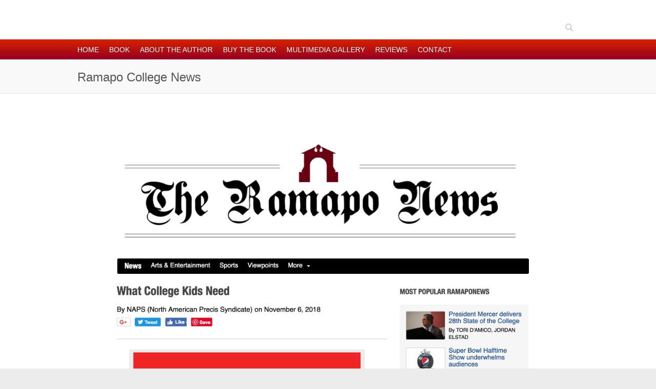

--- FILE ---
content_type: text/html; charset=UTF-8
request_url: https://thesecrettogettingajobaftercollege.com/ramapo-college-news/
body_size: 6839
content:

<!DOCTYPE html>
<html lang="en-US">
<head>

		<meta charset="UTF-8" />
	<meta name="viewport" content="width=device-width">
	<link rel="profile" href="http://gmpg.org/xfn/11" />
	<link rel="pingback" href="https://thesecrettogettingajobaftercollege.com/xmlrpc.php" />	
<title>Ramapo College News &#8211; The Secret to Getting a Job After College</title>
<meta name='robots' content='max-image-preview:large' />
	<style>img:is([sizes="auto" i], [sizes^="auto," i]) { contain-intrinsic-size: 3000px 1500px }</style>
	<link rel='dns-prefetch' href='//fonts.googleapis.com' />
<link rel="alternate" type="application/rss+xml" title="The Secret to Getting a Job After College &raquo; Feed" href="https://thesecrettogettingajobaftercollege.com/feed/" />
<script type="text/javascript">
/* <![CDATA[ */
window._wpemojiSettings = {"baseUrl":"https:\/\/s.w.org\/images\/core\/emoji\/16.0.1\/72x72\/","ext":".png","svgUrl":"https:\/\/s.w.org\/images\/core\/emoji\/16.0.1\/svg\/","svgExt":".svg","source":{"concatemoji":"https:\/\/thesecrettogettingajobaftercollege.com\/wp-includes\/js\/wp-emoji-release.min.js?ver=6.8.3"}};
/*! This file is auto-generated */
!function(s,n){var o,i,e;function c(e){try{var t={supportTests:e,timestamp:(new Date).valueOf()};sessionStorage.setItem(o,JSON.stringify(t))}catch(e){}}function p(e,t,n){e.clearRect(0,0,e.canvas.width,e.canvas.height),e.fillText(t,0,0);var t=new Uint32Array(e.getImageData(0,0,e.canvas.width,e.canvas.height).data),a=(e.clearRect(0,0,e.canvas.width,e.canvas.height),e.fillText(n,0,0),new Uint32Array(e.getImageData(0,0,e.canvas.width,e.canvas.height).data));return t.every(function(e,t){return e===a[t]})}function u(e,t){e.clearRect(0,0,e.canvas.width,e.canvas.height),e.fillText(t,0,0);for(var n=e.getImageData(16,16,1,1),a=0;a<n.data.length;a++)if(0!==n.data[a])return!1;return!0}function f(e,t,n,a){switch(t){case"flag":return n(e,"\ud83c\udff3\ufe0f\u200d\u26a7\ufe0f","\ud83c\udff3\ufe0f\u200b\u26a7\ufe0f")?!1:!n(e,"\ud83c\udde8\ud83c\uddf6","\ud83c\udde8\u200b\ud83c\uddf6")&&!n(e,"\ud83c\udff4\udb40\udc67\udb40\udc62\udb40\udc65\udb40\udc6e\udb40\udc67\udb40\udc7f","\ud83c\udff4\u200b\udb40\udc67\u200b\udb40\udc62\u200b\udb40\udc65\u200b\udb40\udc6e\u200b\udb40\udc67\u200b\udb40\udc7f");case"emoji":return!a(e,"\ud83e\udedf")}return!1}function g(e,t,n,a){var r="undefined"!=typeof WorkerGlobalScope&&self instanceof WorkerGlobalScope?new OffscreenCanvas(300,150):s.createElement("canvas"),o=r.getContext("2d",{willReadFrequently:!0}),i=(o.textBaseline="top",o.font="600 32px Arial",{});return e.forEach(function(e){i[e]=t(o,e,n,a)}),i}function t(e){var t=s.createElement("script");t.src=e,t.defer=!0,s.head.appendChild(t)}"undefined"!=typeof Promise&&(o="wpEmojiSettingsSupports",i=["flag","emoji"],n.supports={everything:!0,everythingExceptFlag:!0},e=new Promise(function(e){s.addEventListener("DOMContentLoaded",e,{once:!0})}),new Promise(function(t){var n=function(){try{var e=JSON.parse(sessionStorage.getItem(o));if("object"==typeof e&&"number"==typeof e.timestamp&&(new Date).valueOf()<e.timestamp+604800&&"object"==typeof e.supportTests)return e.supportTests}catch(e){}return null}();if(!n){if("undefined"!=typeof Worker&&"undefined"!=typeof OffscreenCanvas&&"undefined"!=typeof URL&&URL.createObjectURL&&"undefined"!=typeof Blob)try{var e="postMessage("+g.toString()+"("+[JSON.stringify(i),f.toString(),p.toString(),u.toString()].join(",")+"));",a=new Blob([e],{type:"text/javascript"}),r=new Worker(URL.createObjectURL(a),{name:"wpTestEmojiSupports"});return void(r.onmessage=function(e){c(n=e.data),r.terminate(),t(n)})}catch(e){}c(n=g(i,f,p,u))}t(n)}).then(function(e){for(var t in e)n.supports[t]=e[t],n.supports.everything=n.supports.everything&&n.supports[t],"flag"!==t&&(n.supports.everythingExceptFlag=n.supports.everythingExceptFlag&&n.supports[t]);n.supports.everythingExceptFlag=n.supports.everythingExceptFlag&&!n.supports.flag,n.DOMReady=!1,n.readyCallback=function(){n.DOMReady=!0}}).then(function(){return e}).then(function(){var e;n.supports.everything||(n.readyCallback(),(e=n.source||{}).concatemoji?t(e.concatemoji):e.wpemoji&&e.twemoji&&(t(e.twemoji),t(e.wpemoji)))}))}((window,document),window._wpemojiSettings);
/* ]]> */
</script>
<style id='wp-emoji-styles-inline-css' type='text/css'>

	img.wp-smiley, img.emoji {
		display: inline !important;
		border: none !important;
		box-shadow: none !important;
		height: 1em !important;
		width: 1em !important;
		margin: 0 0.07em !important;
		vertical-align: -0.1em !important;
		background: none !important;
		padding: 0 !important;
	}
</style>
<link rel='stylesheet' id='wp-block-library-css' href='https://thesecrettogettingajobaftercollege.com/wp-includes/css/dist/block-library/style.min.css?ver=6.8.3' type='text/css' media='all' />
<style id='classic-theme-styles-inline-css' type='text/css'>
/*! This file is auto-generated */
.wp-block-button__link{color:#fff;background-color:#32373c;border-radius:9999px;box-shadow:none;text-decoration:none;padding:calc(.667em + 2px) calc(1.333em + 2px);font-size:1.125em}.wp-block-file__button{background:#32373c;color:#fff;text-decoration:none}
</style>
<style id='global-styles-inline-css' type='text/css'>
:root{--wp--preset--aspect-ratio--square: 1;--wp--preset--aspect-ratio--4-3: 4/3;--wp--preset--aspect-ratio--3-4: 3/4;--wp--preset--aspect-ratio--3-2: 3/2;--wp--preset--aspect-ratio--2-3: 2/3;--wp--preset--aspect-ratio--16-9: 16/9;--wp--preset--aspect-ratio--9-16: 9/16;--wp--preset--color--black: #000000;--wp--preset--color--cyan-bluish-gray: #abb8c3;--wp--preset--color--white: #ffffff;--wp--preset--color--pale-pink: #f78da7;--wp--preset--color--vivid-red: #cf2e2e;--wp--preset--color--luminous-vivid-orange: #ff6900;--wp--preset--color--luminous-vivid-amber: #fcb900;--wp--preset--color--light-green-cyan: #7bdcb5;--wp--preset--color--vivid-green-cyan: #00d084;--wp--preset--color--pale-cyan-blue: #8ed1fc;--wp--preset--color--vivid-cyan-blue: #0693e3;--wp--preset--color--vivid-purple: #9b51e0;--wp--preset--gradient--vivid-cyan-blue-to-vivid-purple: linear-gradient(135deg,rgba(6,147,227,1) 0%,rgb(155,81,224) 100%);--wp--preset--gradient--light-green-cyan-to-vivid-green-cyan: linear-gradient(135deg,rgb(122,220,180) 0%,rgb(0,208,130) 100%);--wp--preset--gradient--luminous-vivid-amber-to-luminous-vivid-orange: linear-gradient(135deg,rgba(252,185,0,1) 0%,rgba(255,105,0,1) 100%);--wp--preset--gradient--luminous-vivid-orange-to-vivid-red: linear-gradient(135deg,rgba(255,105,0,1) 0%,rgb(207,46,46) 100%);--wp--preset--gradient--very-light-gray-to-cyan-bluish-gray: linear-gradient(135deg,rgb(238,238,238) 0%,rgb(169,184,195) 100%);--wp--preset--gradient--cool-to-warm-spectrum: linear-gradient(135deg,rgb(74,234,220) 0%,rgb(151,120,209) 20%,rgb(207,42,186) 40%,rgb(238,44,130) 60%,rgb(251,105,98) 80%,rgb(254,248,76) 100%);--wp--preset--gradient--blush-light-purple: linear-gradient(135deg,rgb(255,206,236) 0%,rgb(152,150,240) 100%);--wp--preset--gradient--blush-bordeaux: linear-gradient(135deg,rgb(254,205,165) 0%,rgb(254,45,45) 50%,rgb(107,0,62) 100%);--wp--preset--gradient--luminous-dusk: linear-gradient(135deg,rgb(255,203,112) 0%,rgb(199,81,192) 50%,rgb(65,88,208) 100%);--wp--preset--gradient--pale-ocean: linear-gradient(135deg,rgb(255,245,203) 0%,rgb(182,227,212) 50%,rgb(51,167,181) 100%);--wp--preset--gradient--electric-grass: linear-gradient(135deg,rgb(202,248,128) 0%,rgb(113,206,126) 100%);--wp--preset--gradient--midnight: linear-gradient(135deg,rgb(2,3,129) 0%,rgb(40,116,252) 100%);--wp--preset--font-size--small: 13px;--wp--preset--font-size--medium: 20px;--wp--preset--font-size--large: 36px;--wp--preset--font-size--x-large: 42px;--wp--preset--spacing--20: 0.44rem;--wp--preset--spacing--30: 0.67rem;--wp--preset--spacing--40: 1rem;--wp--preset--spacing--50: 1.5rem;--wp--preset--spacing--60: 2.25rem;--wp--preset--spacing--70: 3.38rem;--wp--preset--spacing--80: 5.06rem;--wp--preset--shadow--natural: 6px 6px 9px rgba(0, 0, 0, 0.2);--wp--preset--shadow--deep: 12px 12px 50px rgba(0, 0, 0, 0.4);--wp--preset--shadow--sharp: 6px 6px 0px rgba(0, 0, 0, 0.2);--wp--preset--shadow--outlined: 6px 6px 0px -3px rgba(255, 255, 255, 1), 6px 6px rgba(0, 0, 0, 1);--wp--preset--shadow--crisp: 6px 6px 0px rgba(0, 0, 0, 1);}:where(.is-layout-flex){gap: 0.5em;}:where(.is-layout-grid){gap: 0.5em;}body .is-layout-flex{display: flex;}.is-layout-flex{flex-wrap: wrap;align-items: center;}.is-layout-flex > :is(*, div){margin: 0;}body .is-layout-grid{display: grid;}.is-layout-grid > :is(*, div){margin: 0;}:where(.wp-block-columns.is-layout-flex){gap: 2em;}:where(.wp-block-columns.is-layout-grid){gap: 2em;}:where(.wp-block-post-template.is-layout-flex){gap: 1.25em;}:where(.wp-block-post-template.is-layout-grid){gap: 1.25em;}.has-black-color{color: var(--wp--preset--color--black) !important;}.has-cyan-bluish-gray-color{color: var(--wp--preset--color--cyan-bluish-gray) !important;}.has-white-color{color: var(--wp--preset--color--white) !important;}.has-pale-pink-color{color: var(--wp--preset--color--pale-pink) !important;}.has-vivid-red-color{color: var(--wp--preset--color--vivid-red) !important;}.has-luminous-vivid-orange-color{color: var(--wp--preset--color--luminous-vivid-orange) !important;}.has-luminous-vivid-amber-color{color: var(--wp--preset--color--luminous-vivid-amber) !important;}.has-light-green-cyan-color{color: var(--wp--preset--color--light-green-cyan) !important;}.has-vivid-green-cyan-color{color: var(--wp--preset--color--vivid-green-cyan) !important;}.has-pale-cyan-blue-color{color: var(--wp--preset--color--pale-cyan-blue) !important;}.has-vivid-cyan-blue-color{color: var(--wp--preset--color--vivid-cyan-blue) !important;}.has-vivid-purple-color{color: var(--wp--preset--color--vivid-purple) !important;}.has-black-background-color{background-color: var(--wp--preset--color--black) !important;}.has-cyan-bluish-gray-background-color{background-color: var(--wp--preset--color--cyan-bluish-gray) !important;}.has-white-background-color{background-color: var(--wp--preset--color--white) !important;}.has-pale-pink-background-color{background-color: var(--wp--preset--color--pale-pink) !important;}.has-vivid-red-background-color{background-color: var(--wp--preset--color--vivid-red) !important;}.has-luminous-vivid-orange-background-color{background-color: var(--wp--preset--color--luminous-vivid-orange) !important;}.has-luminous-vivid-amber-background-color{background-color: var(--wp--preset--color--luminous-vivid-amber) !important;}.has-light-green-cyan-background-color{background-color: var(--wp--preset--color--light-green-cyan) !important;}.has-vivid-green-cyan-background-color{background-color: var(--wp--preset--color--vivid-green-cyan) !important;}.has-pale-cyan-blue-background-color{background-color: var(--wp--preset--color--pale-cyan-blue) !important;}.has-vivid-cyan-blue-background-color{background-color: var(--wp--preset--color--vivid-cyan-blue) !important;}.has-vivid-purple-background-color{background-color: var(--wp--preset--color--vivid-purple) !important;}.has-black-border-color{border-color: var(--wp--preset--color--black) !important;}.has-cyan-bluish-gray-border-color{border-color: var(--wp--preset--color--cyan-bluish-gray) !important;}.has-white-border-color{border-color: var(--wp--preset--color--white) !important;}.has-pale-pink-border-color{border-color: var(--wp--preset--color--pale-pink) !important;}.has-vivid-red-border-color{border-color: var(--wp--preset--color--vivid-red) !important;}.has-luminous-vivid-orange-border-color{border-color: var(--wp--preset--color--luminous-vivid-orange) !important;}.has-luminous-vivid-amber-border-color{border-color: var(--wp--preset--color--luminous-vivid-amber) !important;}.has-light-green-cyan-border-color{border-color: var(--wp--preset--color--light-green-cyan) !important;}.has-vivid-green-cyan-border-color{border-color: var(--wp--preset--color--vivid-green-cyan) !important;}.has-pale-cyan-blue-border-color{border-color: var(--wp--preset--color--pale-cyan-blue) !important;}.has-vivid-cyan-blue-border-color{border-color: var(--wp--preset--color--vivid-cyan-blue) !important;}.has-vivid-purple-border-color{border-color: var(--wp--preset--color--vivid-purple) !important;}.has-vivid-cyan-blue-to-vivid-purple-gradient-background{background: var(--wp--preset--gradient--vivid-cyan-blue-to-vivid-purple) !important;}.has-light-green-cyan-to-vivid-green-cyan-gradient-background{background: var(--wp--preset--gradient--light-green-cyan-to-vivid-green-cyan) !important;}.has-luminous-vivid-amber-to-luminous-vivid-orange-gradient-background{background: var(--wp--preset--gradient--luminous-vivid-amber-to-luminous-vivid-orange) !important;}.has-luminous-vivid-orange-to-vivid-red-gradient-background{background: var(--wp--preset--gradient--luminous-vivid-orange-to-vivid-red) !important;}.has-very-light-gray-to-cyan-bluish-gray-gradient-background{background: var(--wp--preset--gradient--very-light-gray-to-cyan-bluish-gray) !important;}.has-cool-to-warm-spectrum-gradient-background{background: var(--wp--preset--gradient--cool-to-warm-spectrum) !important;}.has-blush-light-purple-gradient-background{background: var(--wp--preset--gradient--blush-light-purple) !important;}.has-blush-bordeaux-gradient-background{background: var(--wp--preset--gradient--blush-bordeaux) !important;}.has-luminous-dusk-gradient-background{background: var(--wp--preset--gradient--luminous-dusk) !important;}.has-pale-ocean-gradient-background{background: var(--wp--preset--gradient--pale-ocean) !important;}.has-electric-grass-gradient-background{background: var(--wp--preset--gradient--electric-grass) !important;}.has-midnight-gradient-background{background: var(--wp--preset--gradient--midnight) !important;}.has-small-font-size{font-size: var(--wp--preset--font-size--small) !important;}.has-medium-font-size{font-size: var(--wp--preset--font-size--medium) !important;}.has-large-font-size{font-size: var(--wp--preset--font-size--large) !important;}.has-x-large-font-size{font-size: var(--wp--preset--font-size--x-large) !important;}
:where(.wp-block-post-template.is-layout-flex){gap: 1.25em;}:where(.wp-block-post-template.is-layout-grid){gap: 1.25em;}
:where(.wp-block-columns.is-layout-flex){gap: 2em;}:where(.wp-block-columns.is-layout-grid){gap: 2em;}
:root :where(.wp-block-pullquote){font-size: 1.5em;line-height: 1.6;}
</style>
<link rel='stylesheet' id='contact-form-7-css' href='https://thesecrettogettingajobaftercollege.com/wp-content/plugins/contact-form-7/includes/css/styles.css?ver=6.1.4' type='text/css' media='all' />
<link rel='stylesheet' id='super-rss-reader-css' href='https://thesecrettogettingajobaftercollege.com/wp-content/plugins/super-rss-reader/public/css/style.min.css?ver=5.4' type='text/css' media='all' />
<link rel='stylesheet' id='attitude_style-css' href='https://thesecrettogettingajobaftercollege.com/wp-content/themes/attitude-child/style.css?ver=6.8.3' type='text/css' media='all' />
<link rel='stylesheet' id='attitude-font-awesome-css' href='https://thesecrettogettingajobaftercollege.com/wp-content/themes/attitude/font-awesome/css/all.min.css?ver=6.8.3' type='text/css' media='all' />
<link rel='stylesheet' id='google_fonts-css' href='//fonts.googleapis.com/css?family=PT+Sans%7CPhilosopher&#038;ver=6.8.3' type='text/css' media='all' />
<script type="text/javascript" src="https://thesecrettogettingajobaftercollege.com/wp-includes/js/jquery/jquery.min.js?ver=3.7.1" id="jquery-core-js"></script>
<script type="text/javascript" src="https://thesecrettogettingajobaftercollege.com/wp-includes/js/jquery/jquery-migrate.min.js?ver=3.4.1" id="jquery-migrate-js"></script>
<script type="text/javascript" src="https://thesecrettogettingajobaftercollege.com/wp-content/plugins/super-rss-reader/public/js/jquery.easy-ticker.min.js?ver=5.4" id="jquery-easy-ticker-js"></script>
<script type="text/javascript" src="https://thesecrettogettingajobaftercollege.com/wp-content/plugins/super-rss-reader/public/js/script.min.js?ver=5.4" id="super-rss-reader-js"></script>
<script type="text/javascript" id="wp-optin-wheel-js-extra">
/* <![CDATA[ */
var wofVars = {"ajaxurl":"https:\/\/thesecrettogettingajobaftercollege.com\/wp-admin\/admin-ajax.php"};
/* ]]> */
</script>
<script type="text/javascript" src="https://thesecrettogettingajobaftercollege.com/wp-content/plugins/wp-optin-wheel/public/js/public.min.js?ver=1.5.2" id="wp-optin-wheel-js"></script>
<!--[if lt IE 9]>
<script type="text/javascript" src="https://thesecrettogettingajobaftercollege.com/wp-content/themes/attitude/library/js/html5.min.js?ver=3.7.3" id="html5-js"></script>
<![endif]-->
<script type="text/javascript" src="https://thesecrettogettingajobaftercollege.com/wp-content/themes/attitude/library/js/scripts.js?ver=6.8.3" id="attitude-scripts-js"></script>
<script type="text/javascript" src="https://thesecrettogettingajobaftercollege.com/wp-content/themes/attitude/library/js/backtotop.js?ver=6.8.3" id="backtotop-js"></script>
<link rel="https://api.w.org/" href="https://thesecrettogettingajobaftercollege.com/wp-json/" /><link rel="alternate" title="JSON" type="application/json" href="https://thesecrettogettingajobaftercollege.com/wp-json/wp/v2/posts/636" /><link rel="EditURI" type="application/rsd+xml" title="RSD" href="https://thesecrettogettingajobaftercollege.com/xmlrpc.php?rsd" />
<meta name="generator" content="WordPress 6.8.3" />
<link rel="canonical" href="https://thesecrettogettingajobaftercollege.com/ramapo-college-news/" />
<link rel='shortlink' href='https://thesecrettogettingajobaftercollege.com/?p=636' />
<link rel="alternate" title="oEmbed (JSON)" type="application/json+oembed" href="https://thesecrettogettingajobaftercollege.com/wp-json/oembed/1.0/embed?url=https%3A%2F%2Fthesecrettogettingajobaftercollege.com%2Framapo-college-news%2F" />
<link rel="alternate" title="oEmbed (XML)" type="text/xml+oembed" href="https://thesecrettogettingajobaftercollege.com/wp-json/oembed/1.0/embed?url=https%3A%2F%2Fthesecrettogettingajobaftercollege.com%2Framapo-college-news%2F&#038;format=xml" />

</head>

<body class="wp-singular post-template-default single single-post postid-636 single-format-standard wp-theme-attitude wp-child-theme-attitude-child full-width-template wide-layout">
	
	<div class="wrapper">
				<header id="branding" >
				
	<div class="container clearfix">
		<div class="hgroup-wrap clearfix">
								<section class="hgroup-right">
						
			<div class="social-profiles clearfix">
				<ul>
			</ul>
			</div><!-- .social-profiles -->							<form action="https://thesecrettogettingajobaftercollege.com/" class="searchform clearfix" method="get">
		<label class="assistive-text" for="s">Search</label>
		<input type="text" placeholder="Search" class="s field" name="s">
	</form><!-- .searchform -->
					</section><!-- .hgroup-right -->	
							<hgroup id="site-logo" class="clearfix">
										
				</hgroup><!-- #site-logo -->
			
		</div><!-- .hgroup-wrap -->
	</div><!-- .container -->	
		
	<nav id="access" class="clearfix">
					<div class="container clearfix"><ul class="root"><li id="menu-item-224" class="menu-item menu-item-type-post_type menu-item-object-page menu-item-home menu-item-224"><a href="https://thesecrettogettingajobaftercollege.com/">Home</a></li>
<li id="menu-item-229" class="menu-item menu-item-type-post_type menu-item-object-page menu-item-has-children menu-item-229"><a href="https://thesecrettogettingajobaftercollege.com/book/">Book</a>
<ul class="sub-menu">
	<li id="menu-item-356" class="menu-item menu-item-type-post_type menu-item-object-page menu-item-has-children menu-item-356"><a href="https://thesecrettogettingajobaftercollege.com/book/table-of-contents/">Table of Contents</a>
	<ul class="sub-menu">
		<li id="menu-item-472" class="menu-item menu-item-type-post_type menu-item-object-page menu-item-472"><a href="https://thesecrettogettingajobaftercollege.com/front-matter/">Front Matter</a></li>
		<li id="menu-item-477" class="menu-item menu-item-type-post_type menu-item-object-page menu-item-477"><a href="https://thesecrettogettingajobaftercollege.com/chapter-one-finding-your-job-identifying-your-best-opportunities/">Chapter One: Finding Your Job: Identifying Your Best Opportunities</a></li>
		<li id="menu-item-476" class="menu-item menu-item-type-post_type menu-item-object-page menu-item-476"><a href="https://thesecrettogettingajobaftercollege.com/chapter-two-getting-the-interview-creating-your-marketing-campaign/">Chapter Two: Getting the Interview: Creating Your Marketing Campaign</a></li>
		<li id="menu-item-475" class="menu-item menu-item-type-post_type menu-item-object-page menu-item-475"><a href="https://thesecrettogettingajobaftercollege.com/chapter-three-acing-the-interview-building-a-relationship-and-selling-yourself/">Chapter Three: Acing the Interview: Building a Relationship and Selling Yourself</a></li>
		<li id="menu-item-474" class="menu-item menu-item-type-post_type menu-item-object-page menu-item-474"><a href="https://thesecrettogettingajobaftercollege.com/chapter-four-getting-the-offer-closing-the-sale/">Chapter Four: Getting the Offer: Closing the Sale</a></li>
		<li id="menu-item-473" class="menu-item menu-item-type-post_type menu-item-object-page menu-item-473"><a href="https://thesecrettogettingajobaftercollege.com/appendix/">Appendix</a></li>
	</ul>
</li>
	<li id="menu-item-359" class="menu-item menu-item-type-post_type menu-item-object-page menu-item-359"><a href="https://thesecrettogettingajobaftercollege.com/book/a-dedication/">A Dedication</a></li>
</ul>
</li>
<li id="menu-item-232" class="menu-item menu-item-type-post_type menu-item-object-page menu-item-232"><a href="https://thesecrettogettingajobaftercollege.com/about-the-author/">About the Author</a></li>
<li id="menu-item-235" class="menu-item menu-item-type-post_type menu-item-object-page menu-item-235"><a href="https://thesecrettogettingajobaftercollege.com/store/">Buy the Book</a></li>
<li id="menu-item-238" class="menu-item menu-item-type-post_type menu-item-object-page menu-item-has-children menu-item-238"><a href="https://thesecrettogettingajobaftercollege.com/multimedia-gallery/">Multimedia Gallery</a>
<ul class="sub-menu">
	<li id="menu-item-294" class="menu-item menu-item-type-post_type menu-item-object-page menu-item-294"><a href="https://thesecrettogettingajobaftercollege.com/multimedia-gallery/print-and-online-careers-and-personal-branding/">Print and Online: Careers and Personal Branding</a></li>
	<li id="menu-item-293" class="menu-item menu-item-type-post_type menu-item-object-page menu-item-293"><a href="https://thesecrettogettingajobaftercollege.com/multimedia-gallery/print-and-online-general-marketing/">Print and Online: General Marketing</a></li>
	<li id="menu-item-300" class="menu-item menu-item-type-post_type menu-item-object-page menu-item-300"><a href="https://thesecrettogettingajobaftercollege.com/multimedia-gallery/videos-general-marketing/">Videos: General Marketing</a></li>
	<li id="menu-item-331" class="menu-item menu-item-type-post_type menu-item-object-page menu-item-331"><a href="https://thesecrettogettingajobaftercollege.com/multimedia-gallery/videos-careers-and-personal-branding/">Videos: Careers and Personal Branding</a></li>
	<li id="menu-item-285" class="menu-item menu-item-type-post_type menu-item-object-page menu-item-285"><a href="https://thesecrettogettingajobaftercollege.com/multimedia-gallery/for-the-media/">For The Media</a></li>
</ul>
</li>
<li id="menu-item-241" class="menu-item menu-item-type-post_type menu-item-object-page menu-item-has-children menu-item-241"><a href="https://thesecrettogettingajobaftercollege.com/reviews/">Reviews</a>
<ul class="sub-menu">
	<li id="menu-item-367" class="menu-item menu-item-type-post_type menu-item-object-page menu-item-367"><a href="https://thesecrettogettingajobaftercollege.com/reviews/reviews-by-readers/">Reviews by Readers</a></li>
	<li id="menu-item-373" class="menu-item menu-item-type-post_type menu-item-object-page menu-item-373"><a href="https://thesecrettogettingajobaftercollege.com/reviews/endorsements/">Endorsements</a></li>
	<li id="menu-item-264" class="menu-item menu-item-type-post_type menu-item-object-page menu-item-264"><a href="https://thesecrettogettingajobaftercollege.com/reviews/testimonials/">Testimonials</a></li>
</ul>
</li>
<li id="menu-item-244" class="menu-item menu-item-type-post_type menu-item-object-page menu-item-244"><a href="https://thesecrettogettingajobaftercollege.com/contact/">Contact</a></li>
</ul></div><!-- .container -->
					</nav><!-- #access --> 		
	<div class="page-title-wrap"><div class="container clearfix"><h1 class="page-title">Ramapo College News</h1></div></div>		</header>
		
				<div id="main" class="container clearfix">

<div id="container">
	

<div id="content">	<section id="post-636" class="post-636 post type-post status-publish format-standard hentry category-print-and-online-careers-and-personal-branding">
		<article>

			
			<!--
			<header class="entry-header">
    			<h2 class="entry-title">
    				Ramapo College News    			</h2>
  			</header>
			-->
			
  			
  			
  			<div class="entry-content clearfix">
    			<p><a href="https://thesecrettogettingajobaftercollege.com/wp-content/uploads/2019/02/Screenshot_2019-02-07-What-College-Kids-Need-Ramapo-College-News.jpg" rel="attachment wp-att-606"><img fetchpriority="high" decoding="async" class="alignnone size-full wp-image-606" src="https://thesecrettogettingajobaftercollege.com/wp-content/uploads/2019/02/Screenshot_2019-02-07-What-College-Kids-Need-Ramapo-College-News.jpg" alt="What College Kids Need Ramapo College News" width="2338" height="3952" srcset="https://thesecrettogettingajobaftercollege.com/wp-content/uploads/2019/02/Screenshot_2019-02-07-What-College-Kids-Need-Ramapo-College-News.jpg 2338w, https://thesecrettogettingajobaftercollege.com/wp-content/uploads/2019/02/Screenshot_2019-02-07-What-College-Kids-Need-Ramapo-College-News-177x300.jpg 177w, https://thesecrettogettingajobaftercollege.com/wp-content/uploads/2019/02/Screenshot_2019-02-07-What-College-Kids-Need-Ramapo-College-News-768x1298.jpg 768w, https://thesecrettogettingajobaftercollege.com/wp-content/uploads/2019/02/Screenshot_2019-02-07-What-College-Kids-Need-Ramapo-College-News-606x1024.jpg 606w" sizes="(max-width: 2338px) 100vw, 2338px" /></a></p>
  			</div>

  			<div class="entry-meta-bar clearfix">	        			
    			<div class="entry-meta">
    				<span class="by-author">By <a href="https://thesecrettogettingajobaftercollege.com/author/kathleen/">Administrator</a></span> |
    				<span class="date"><a href="https://thesecrettogettingajobaftercollege.com/ramapo-college-news/" title="6:51 pm">February 7, 2019</a></span> |
    				             		<span class="category"><a href="https://thesecrettogettingajobaftercollege.com/category/in-the-news/print-and-online-careers-and-personal-branding/" rel="category tag">Print and Online: Careers and Personal Branding</a></span> |
             	 
    				 		          				
    			</div><!-- .entry-meta -->
    		</div>

  						<ul class="default-wp-page clearfix">
				<li class="previous"><a href="https://thesecrettogettingajobaftercollege.com/concord-university-news/" rel="prev"><span class="meta-nav">&larr;</span> Concord University News</a></li>
				<li class="next"><a href="https://thesecrettogettingajobaftercollege.com/lyndon-state-college-news/" rel="next">Lyndon State College News <span class="meta-nav">&rarr;</span></a></li>
			</ul>
		
		</article>
	</section>
</div><!-- #content --></div><!-- #container -->


	   </div><!-- #main -->

	   
	   	
	   
	   <footer id="colophon" class="clearfix">
			


<div id="site-generator" class="clearfix">
				<div class="container">
			<div class="social-profiles clearfix">
				<ul>
			</ul>
			</div><!-- .social-profiles --><span style="float:left;">Copyright &copy 2011-[the-year] <a class="footerlink" href="http://larrychiagouris.com/">Dr. Larry Chiagouris</a>. All Rights Reserved.<br/>Website Design: <a class="footerlink" href="http://www.questronixsoftware.com" target="_blank" title="Website Design: Cliff Dugan @ QuesTronix Software">QuesTronix Software</a></span></div><!-- .container -->
			</div><!-- #site-generator --><div class="back-to-top"><a href="#branding"></a></div>		</footer>
	   
			

	</div><!-- .wrapper -->
	<div style="text-align:center; font-size:8pt;"><a class="footerlink" href="http://brandnewworldpublishing.com" target="_blank">BrandNewWorldPublishing.com</a> • <a class="footerlink" href="http://larrychiagouris.com" target="_blank">LarryChiagouris.com</a> • <a class="footerlink" href="http://thesecrettogettingajobaftercollege.com" target="_blank">TheSecretToGettingAJobAfterCollege.com</a></div>

	 


<div class="wof-overlay" style="display: none;"></div>

<div class="wof-wheels" data-wof-nonce="11f3c3e42f">
	</div>
<div class="wof-mobile-check"></div>
<div class="wof-tablet-check"></div><script type="speculationrules">
{"prefetch":[{"source":"document","where":{"and":[{"href_matches":"\/*"},{"not":{"href_matches":["\/wp-*.php","\/wp-admin\/*","\/wp-content\/uploads\/*","\/wp-content\/*","\/wp-content\/plugins\/*","\/wp-content\/themes\/attitude-child\/*","\/wp-content\/themes\/attitude\/*","\/*\\?(.+)"]}},{"not":{"selector_matches":"a[rel~=\"nofollow\"]"}},{"not":{"selector_matches":".no-prefetch, .no-prefetch a"}}]},"eagerness":"conservative"}]}
</script>
<script type="text/javascript" src="https://thesecrettogettingajobaftercollege.com/wp-includes/js/dist/hooks.min.js?ver=4d63a3d491d11ffd8ac6" id="wp-hooks-js"></script>
<script type="text/javascript" src="https://thesecrettogettingajobaftercollege.com/wp-includes/js/dist/i18n.min.js?ver=5e580eb46a90c2b997e6" id="wp-i18n-js"></script>
<script type="text/javascript" id="wp-i18n-js-after">
/* <![CDATA[ */
wp.i18n.setLocaleData( { 'text direction\u0004ltr': [ 'ltr' ] } );
/* ]]> */
</script>
<script type="text/javascript" src="https://thesecrettogettingajobaftercollege.com/wp-content/plugins/contact-form-7/includes/swv/js/index.js?ver=6.1.4" id="swv-js"></script>
<script type="text/javascript" id="contact-form-7-js-before">
/* <![CDATA[ */
var wpcf7 = {
    "api": {
        "root": "https:\/\/thesecrettogettingajobaftercollege.com\/wp-json\/",
        "namespace": "contact-form-7\/v1"
    },
    "cached": 1
};
/* ]]> */
</script>
<script type="text/javascript" src="https://thesecrettogettingajobaftercollege.com/wp-content/plugins/contact-form-7/includes/js/index.js?ver=6.1.4" id="contact-form-7-js"></script>

</body>
</html>

--- FILE ---
content_type: text/css
request_url: https://thesecrettogettingajobaftercollege.com/wp-content/themes/attitude-child/style.css?ver=6.8.3
body_size: 795
content:
/*
Theme Name:     Attitude Child
Theme URI:      http://themehorse.com/themes/attitude
Description:    Attitude Child Theme
Author:         Cliff Dugan
Author URI:     http://questronixsoftware.com
Template:       attitude                             
Version:        1.0.0.0
*/

@import url("../attitude/style.css");

body, input, textarea {
	color: #777;
	/*font: 15px 'PT Sans', sans-serif;*/
	font-family: Arial, Helvetica, sans-serif;
	font-size:12pt;
	line-height: 1.5em;
}
.wrapper {
	-webkit-box-shadow:0 0 24px #ddd;      /*-webkit-box-shadow: 0 0 5px #ddd;*/
	-moz-box-shadow:0 0 24px #ddd;         /*-moz-box-shadow:  0 0 5px #ddd;*/
	box-shadow:0 0 24px rgba(0,0,0,0.5);   /*box-shadow: 0 0 5px #ddd;*/
}
h1, h2, h3, h4, h5, h6 {
	/*font-family: 'Philosopher', sans-serif;*/
	font-family: Arial, Helvetica, sans-serif;
}

p {}
.justify {text-align:justify;}

a {color: #004b91;} /*950022*/
a:focus, a:active, a:hover {color: #d82200;} /*950022|64B4E5|05a9c5*/

ul.bullets {list-style:disc outside; /*list-style-type:circle;*/}
ul.bullets li {margin-left:24px; padding-left:0; margin-bottom:8px;}

#site-title a {
	color: #555;
	font-family: Arial, Helvetica, sans-serif;
}
#site-logo {margin-top:16px;}
.hgroup-wrap {
padding-top:0;			/*20px*/
padding-bottom:8px;		/*24px|51px*/
}
.page-title-wrap {padding: 16px 0;}	/* 20px 0 */
.entry-title {font-family: Arial, Helvetica, sans-serif;}

/* d82200 - 950022 | 64B4E5 - 004b91*/
#access {
background: #5aafcd; /* Old browsers */
background: -moz-linear-gradient(top,  #5aafcd 0%, #53cbf1 0%, #d82200 0%, #950022 100%); /* FF3.6+ */
background: -webkit-gradient(linear, left top, left bottom, color-stop(0%,#5aafcd), color-stop(0%,#53cbf1), color-stop(0%,#d82200), color-stop(100%,#950022)); /* Chrome,Safari4+ */
background: -webkit-linear-gradient(top,  #5aafcd 0%,#53cbf1 0%,#d82200 0%,#950022 100%); /* Chrome10+,Safari5.1+ */
background: -o-linear-gradient(top,  #5aafcd 0%,#53cbf1 0%,#d82200 0%,#950022 100%); /* Opera 11.10+ */
background: -ms-linear-gradient(top,  #5aafcd 0%,#53cbf1 0%,#d82200 0%,#950022 100%); /* IE10+ */
background: linear-gradient(to bottom,  #5aafcd 0%,#53cbf1 0%,#d82200 0%,#950022 100%); /* W3C */
filter: progid:DXImageTransform.Microsoft.gradient( startColorstr='#5aafcd', endColorstr='#950022',GradientType=0 ); /* IE6-9 */
}
#access a {
	color: #ffffff;
	padding: 8px 0 0;		/* 16px 0 0 */
	height: 31px;			/* 39px */
}
#access a:hover, 
#access ul li.current-menu-item a, 
#access ul li.current_page_ancestor a, 
#access ul li.current-menu-ancestor a, 
#access ul li.current_page_item a,
#access ul li:hover > a {
	color: #feef01;					/*yellow*/
}
#access ul li ul {
	border-top: 4px solid #d82200; 	/*05A9C5|64B4E5*/
	top: 39px;						/* 55px */
}
.sub-menu {box-shadow:4px 4px 2px rgba(0,0,0,0.5);}
#access ul li ul li a:hover, #access ul li ul li:hover > a, #access ul li.current-menu-item ul li a:hover {
	color: #d82200;					/*05A9C5*/
}

#colophon {font-size:12px;}
a.footerlink {color: #777;}
a.footerlink:hover {color: #d82200;} /*950022|64B4E5|950022*/

blockquote {border-left:4px solid #d82200;} /*05A9C5|64B4E5*/

.articles_posts-by-cat h3{font-size:12pt; padding:0 !important;}

/* 06B8D7, #05aac6 */
a.readmore {
	background: #d82200;
	background: -webkit-linear-gradient(#d82200, #950022);
	background: -moz-linear-gradient(#d82200, #950022);
	background: -ms-linear-gradient(#d82200, #950022);
	background: -o-linear-gradient(#d82200, #950022);
	background: -webkit-gradient(#d82200, #950022);
	background: linear-gradient(#d82200, #950022);
}
a.readmore:hover {
	background: -webkit-linear-gradient(#fe2800, #950022);
	background: -moz-linear-gradient(#fe2800, #950022);
	background: -ms-linear-gradient(#fe2800, #950022);
	background: -o-linear-gradient(#fe2800, #950022);
	background: -webkit-gradient(#fe2800, #950022);
	background: linear-gradient(#fe2800, #950022);
	color:#ffffff;
}
input[type="reset"], 
input[type="button"], 
input[type="submit"] {
	background: #d82200;
	background: -webkit-linear-gradient(#d82200, #950022);
	background: -moz-linear-gradient(#d82200, #950022);
	background: -ms-linear-gradient(#d82200, #950022);
	background: -o-linear-gradient(#d82200, #950022);
	background: -webkit-gradient(#d82200, #950022);
	background: linear-gradient(#d82200, #950022);
}
input[type="reset"]:hover, 
input[type="button"]:hover, 
input[type="submit"]:hover {
	background: -webkit-linear-gradient(#fe2800, #950022);
	background: -moz-linear-gradient(#fe2800, #950022);
	background: -ms-linear-gradient(#fe2800, #950022);
	background: -o-linear-gradient(#fe2800, #950022);
	background: -webkit-gradient(#fe2800, #950022);
	background: linear-gradient(#fe2800, #950022);
	color:#ffffff;
}





